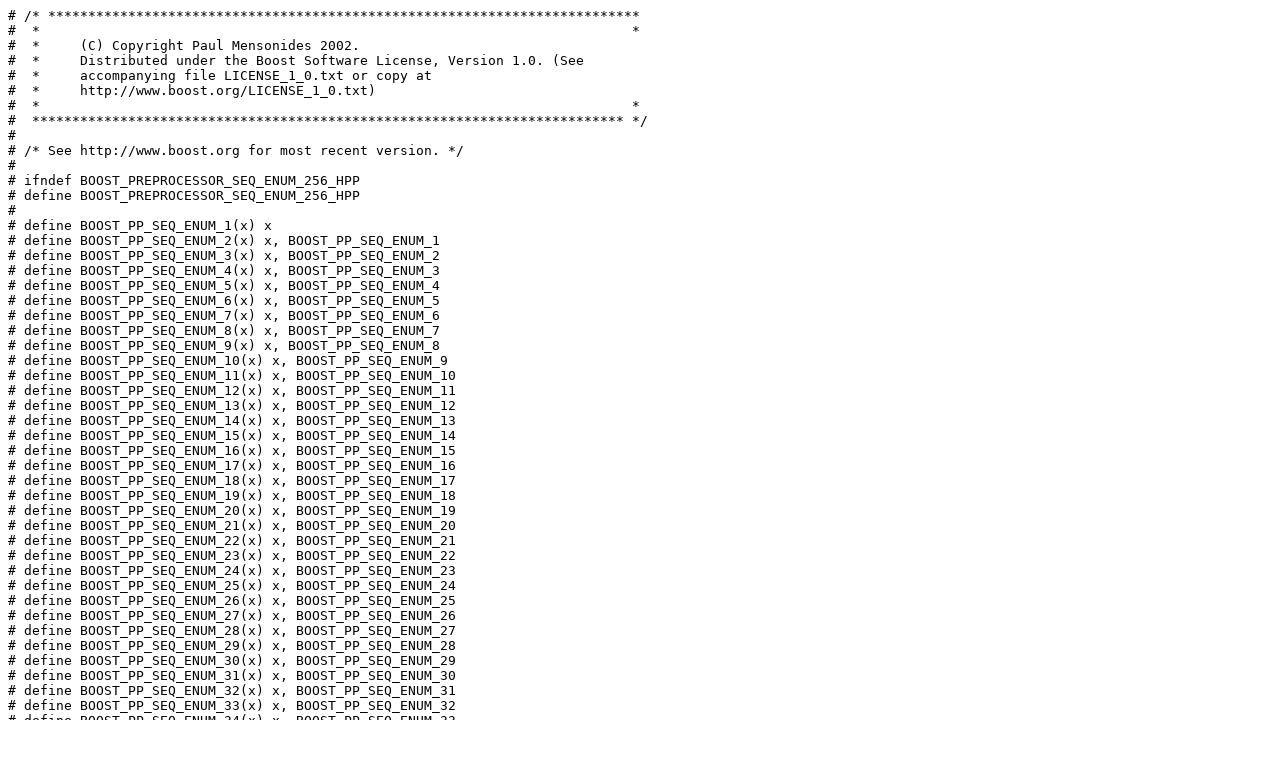

--- FILE ---
content_type: text/x-c++hdr; charset=utf-8
request_url: https://www.boost.org/doc/libs/1_85_0/boost/preprocessor/seq/limits/enum_256.hpp
body_size: 15337
content:
# /* **************************************************************************
#  *                                                                          *
#  *     (C) Copyright Paul Mensonides 2002.
#  *     Distributed under the Boost Software License, Version 1.0. (See
#  *     accompanying file LICENSE_1_0.txt or copy at
#  *     http://www.boost.org/LICENSE_1_0.txt)
#  *                                                                          *
#  ************************************************************************** */
#
# /* See http://www.boost.org for most recent version. */
#
# ifndef BOOST_PREPROCESSOR_SEQ_ENUM_256_HPP
# define BOOST_PREPROCESSOR_SEQ_ENUM_256_HPP
#
# define BOOST_PP_SEQ_ENUM_1(x) x
# define BOOST_PP_SEQ_ENUM_2(x) x, BOOST_PP_SEQ_ENUM_1
# define BOOST_PP_SEQ_ENUM_3(x) x, BOOST_PP_SEQ_ENUM_2
# define BOOST_PP_SEQ_ENUM_4(x) x, BOOST_PP_SEQ_ENUM_3
# define BOOST_PP_SEQ_ENUM_5(x) x, BOOST_PP_SEQ_ENUM_4
# define BOOST_PP_SEQ_ENUM_6(x) x, BOOST_PP_SEQ_ENUM_5
# define BOOST_PP_SEQ_ENUM_7(x) x, BOOST_PP_SEQ_ENUM_6
# define BOOST_PP_SEQ_ENUM_8(x) x, BOOST_PP_SEQ_ENUM_7
# define BOOST_PP_SEQ_ENUM_9(x) x, BOOST_PP_SEQ_ENUM_8
# define BOOST_PP_SEQ_ENUM_10(x) x, BOOST_PP_SEQ_ENUM_9
# define BOOST_PP_SEQ_ENUM_11(x) x, BOOST_PP_SEQ_ENUM_10
# define BOOST_PP_SEQ_ENUM_12(x) x, BOOST_PP_SEQ_ENUM_11
# define BOOST_PP_SEQ_ENUM_13(x) x, BOOST_PP_SEQ_ENUM_12
# define BOOST_PP_SEQ_ENUM_14(x) x, BOOST_PP_SEQ_ENUM_13
# define BOOST_PP_SEQ_ENUM_15(x) x, BOOST_PP_SEQ_ENUM_14
# define BOOST_PP_SEQ_ENUM_16(x) x, BOOST_PP_SEQ_ENUM_15
# define BOOST_PP_SEQ_ENUM_17(x) x, BOOST_PP_SEQ_ENUM_16
# define BOOST_PP_SEQ_ENUM_18(x) x, BOOST_PP_SEQ_ENUM_17
# define BOOST_PP_SEQ_ENUM_19(x) x, BOOST_PP_SEQ_ENUM_18
# define BOOST_PP_SEQ_ENUM_20(x) x, BOOST_PP_SEQ_ENUM_19
# define BOOST_PP_SEQ_ENUM_21(x) x, BOOST_PP_SEQ_ENUM_20
# define BOOST_PP_SEQ_ENUM_22(x) x, BOOST_PP_SEQ_ENUM_21
# define BOOST_PP_SEQ_ENUM_23(x) x, BOOST_PP_SEQ_ENUM_22
# define BOOST_PP_SEQ_ENUM_24(x) x, BOOST_PP_SEQ_ENUM_23
# define BOOST_PP_SEQ_ENUM_25(x) x, BOOST_PP_SEQ_ENUM_24
# define BOOST_PP_SEQ_ENUM_26(x) x, BOOST_PP_SEQ_ENUM_25
# define BOOST_PP_SEQ_ENUM_27(x) x, BOOST_PP_SEQ_ENUM_26
# define BOOST_PP_SEQ_ENUM_28(x) x, BOOST_PP_SEQ_ENUM_27
# define BOOST_PP_SEQ_ENUM_29(x) x, BOOST_PP_SEQ_ENUM_28
# define BOOST_PP_SEQ_ENUM_30(x) x, BOOST_PP_SEQ_ENUM_29
# define BOOST_PP_SEQ_ENUM_31(x) x, BOOST_PP_SEQ_ENUM_30
# define BOOST_PP_SEQ_ENUM_32(x) x, BOOST_PP_SEQ_ENUM_31
# define BOOST_PP_SEQ_ENUM_33(x) x, BOOST_PP_SEQ_ENUM_32
# define BOOST_PP_SEQ_ENUM_34(x) x, BOOST_PP_SEQ_ENUM_33
# define BOOST_PP_SEQ_ENUM_35(x) x, BOOST_PP_SEQ_ENUM_34
# define BOOST_PP_SEQ_ENUM_36(x) x, BOOST_PP_SEQ_ENUM_35
# define BOOST_PP_SEQ_ENUM_37(x) x, BOOST_PP_SEQ_ENUM_36
# define BOOST_PP_SEQ_ENUM_38(x) x, BOOST_PP_SEQ_ENUM_37
# define BOOST_PP_SEQ_ENUM_39(x) x, BOOST_PP_SEQ_ENUM_38
# define BOOST_PP_SEQ_ENUM_40(x) x, BOOST_PP_SEQ_ENUM_39
# define BOOST_PP_SEQ_ENUM_41(x) x, BOOST_PP_SEQ_ENUM_40
# define BOOST_PP_SEQ_ENUM_42(x) x, BOOST_PP_SEQ_ENUM_41
# define BOOST_PP_SEQ_ENUM_43(x) x, BOOST_PP_SEQ_ENUM_42
# define BOOST_PP_SEQ_ENUM_44(x) x, BOOST_PP_SEQ_ENUM_43
# define BOOST_PP_SEQ_ENUM_45(x) x, BOOST_PP_SEQ_ENUM_44
# define BOOST_PP_SEQ_ENUM_46(x) x, BOOST_PP_SEQ_ENUM_45
# define BOOST_PP_SEQ_ENUM_47(x) x, BOOST_PP_SEQ_ENUM_46
# define BOOST_PP_SEQ_ENUM_48(x) x, BOOST_PP_SEQ_ENUM_47
# define BOOST_PP_SEQ_ENUM_49(x) x, BOOST_PP_SEQ_ENUM_48
# define BOOST_PP_SEQ_ENUM_50(x) x, BOOST_PP_SEQ_ENUM_49
# define BOOST_PP_SEQ_ENUM_51(x) x, BOOST_PP_SEQ_ENUM_50
# define BOOST_PP_SEQ_ENUM_52(x) x, BOOST_PP_SEQ_ENUM_51
# define BOOST_PP_SEQ_ENUM_53(x) x, BOOST_PP_SEQ_ENUM_52
# define BOOST_PP_SEQ_ENUM_54(x) x, BOOST_PP_SEQ_ENUM_53
# define BOOST_PP_SEQ_ENUM_55(x) x, BOOST_PP_SEQ_ENUM_54
# define BOOST_PP_SEQ_ENUM_56(x) x, BOOST_PP_SEQ_ENUM_55
# define BOOST_PP_SEQ_ENUM_57(x) x, BOOST_PP_SEQ_ENUM_56
# define BOOST_PP_SEQ_ENUM_58(x) x, BOOST_PP_SEQ_ENUM_57
# define BOOST_PP_SEQ_ENUM_59(x) x, BOOST_PP_SEQ_ENUM_58
# define BOOST_PP_SEQ_ENUM_60(x) x, BOOST_PP_SEQ_ENUM_59
# define BOOST_PP_SEQ_ENUM_61(x) x, BOOST_PP_SEQ_ENUM_60
# define BOOST_PP_SEQ_ENUM_62(x) x, BOOST_PP_SEQ_ENUM_61
# define BOOST_PP_SEQ_ENUM_63(x) x, BOOST_PP_SEQ_ENUM_62
# define BOOST_PP_SEQ_ENUM_64(x) x, BOOST_PP_SEQ_ENUM_63
# define BOOST_PP_SEQ_ENUM_65(x) x, BOOST_PP_SEQ_ENUM_64
# define BOOST_PP_SEQ_ENUM_66(x) x, BOOST_PP_SEQ_ENUM_65
# define BOOST_PP_SEQ_ENUM_67(x) x, BOOST_PP_SEQ_ENUM_66
# define BOOST_PP_SEQ_ENUM_68(x) x, BOOST_PP_SEQ_ENUM_67
# define BOOST_PP_SEQ_ENUM_69(x) x, BOOST_PP_SEQ_ENUM_68
# define BOOST_PP_SEQ_ENUM_70(x) x, BOOST_PP_SEQ_ENUM_69
# define BOOST_PP_SEQ_ENUM_71(x) x, BOOST_PP_SEQ_ENUM_70
# define BOOST_PP_SEQ_ENUM_72(x) x, BOOST_PP_SEQ_ENUM_71
# define BOOST_PP_SEQ_ENUM_73(x) x, BOOST_PP_SEQ_ENUM_72
# define BOOST_PP_SEQ_ENUM_74(x) x, BOOST_PP_SEQ_ENUM_73
# define BOOST_PP_SEQ_ENUM_75(x) x, BOOST_PP_SEQ_ENUM_74
# define BOOST_PP_SEQ_ENUM_76(x) x, BOOST_PP_SEQ_ENUM_75
# define BOOST_PP_SEQ_ENUM_77(x) x, BOOST_PP_SEQ_ENUM_76
# define BOOST_PP_SEQ_ENUM_78(x) x, BOOST_PP_SEQ_ENUM_77
# define BOOST_PP_SEQ_ENUM_79(x) x, BOOST_PP_SEQ_ENUM_78
# define BOOST_PP_SEQ_ENUM_80(x) x, BOOST_PP_SEQ_ENUM_79
# define BOOST_PP_SEQ_ENUM_81(x) x, BOOST_PP_SEQ_ENUM_80
# define BOOST_PP_SEQ_ENUM_82(x) x, BOOST_PP_SEQ_ENUM_81
# define BOOST_PP_SEQ_ENUM_83(x) x, BOOST_PP_SEQ_ENUM_82
# define BOOST_PP_SEQ_ENUM_84(x) x, BOOST_PP_SEQ_ENUM_83
# define BOOST_PP_SEQ_ENUM_85(x) x, BOOST_PP_SEQ_ENUM_84
# define BOOST_PP_SEQ_ENUM_86(x) x, BOOST_PP_SEQ_ENUM_85
# define BOOST_PP_SEQ_ENUM_87(x) x, BOOST_PP_SEQ_ENUM_86
# define BOOST_PP_SEQ_ENUM_88(x) x, BOOST_PP_SEQ_ENUM_87
# define BOOST_PP_SEQ_ENUM_89(x) x, BOOST_PP_SEQ_ENUM_88
# define BOOST_PP_SEQ_ENUM_90(x) x, BOOST_PP_SEQ_ENUM_89
# define BOOST_PP_SEQ_ENUM_91(x) x, BOOST_PP_SEQ_ENUM_90
# define BOOST_PP_SEQ_ENUM_92(x) x, BOOST_PP_SEQ_ENUM_91
# define BOOST_PP_SEQ_ENUM_93(x) x, BOOST_PP_SEQ_ENUM_92
# define BOOST_PP_SEQ_ENUM_94(x) x, BOOST_PP_SEQ_ENUM_93
# define BOOST_PP_SEQ_ENUM_95(x) x, BOOST_PP_SEQ_ENUM_94
# define BOOST_PP_SEQ_ENUM_96(x) x, BOOST_PP_SEQ_ENUM_95
# define BOOST_PP_SEQ_ENUM_97(x) x, BOOST_PP_SEQ_ENUM_96
# define BOOST_PP_SEQ_ENUM_98(x) x, BOOST_PP_SEQ_ENUM_97
# define BOOST_PP_SEQ_ENUM_99(x) x, BOOST_PP_SEQ_ENUM_98
# define BOOST_PP_SEQ_ENUM_100(x) x, BOOST_PP_SEQ_ENUM_99
# define BOOST_PP_SEQ_ENUM_101(x) x, BOOST_PP_SEQ_ENUM_100
# define BOOST_PP_SEQ_ENUM_102(x) x, BOOST_PP_SEQ_ENUM_101
# define BOOST_PP_SEQ_ENUM_103(x) x, BOOST_PP_SEQ_ENUM_102
# define BOOST_PP_SEQ_ENUM_104(x) x, BOOST_PP_SEQ_ENUM_103
# define BOOST_PP_SEQ_ENUM_105(x) x, BOOST_PP_SEQ_ENUM_104
# define BOOST_PP_SEQ_ENUM_106(x) x, BOOST_PP_SEQ_ENUM_105
# define BOOST_PP_SEQ_ENUM_107(x) x, BOOST_PP_SEQ_ENUM_106
# define BOOST_PP_SEQ_ENUM_108(x) x, BOOST_PP_SEQ_ENUM_107
# define BOOST_PP_SEQ_ENUM_109(x) x, BOOST_PP_SEQ_ENUM_108
# define BOOST_PP_SEQ_ENUM_110(x) x, BOOST_PP_SEQ_ENUM_109
# define BOOST_PP_SEQ_ENUM_111(x) x, BOOST_PP_SEQ_ENUM_110
# define BOOST_PP_SEQ_ENUM_112(x) x, BOOST_PP_SEQ_ENUM_111
# define BOOST_PP_SEQ_ENUM_113(x) x, BOOST_PP_SEQ_ENUM_112
# define BOOST_PP_SEQ_ENUM_114(x) x, BOOST_PP_SEQ_ENUM_113
# define BOOST_PP_SEQ_ENUM_115(x) x, BOOST_PP_SEQ_ENUM_114
# define BOOST_PP_SEQ_ENUM_116(x) x, BOOST_PP_SEQ_ENUM_115
# define BOOST_PP_SEQ_ENUM_117(x) x, BOOST_PP_SEQ_ENUM_116
# define BOOST_PP_SEQ_ENUM_118(x) x, BOOST_PP_SEQ_ENUM_117
# define BOOST_PP_SEQ_ENUM_119(x) x, BOOST_PP_SEQ_ENUM_118
# define BOOST_PP_SEQ_ENUM_120(x) x, BOOST_PP_SEQ_ENUM_119
# define BOOST_PP_SEQ_ENUM_121(x) x, BOOST_PP_SEQ_ENUM_120
# define BOOST_PP_SEQ_ENUM_122(x) x, BOOST_PP_SEQ_ENUM_121
# define BOOST_PP_SEQ_ENUM_123(x) x, BOOST_PP_SEQ_ENUM_122
# define BOOST_PP_SEQ_ENUM_124(x) x, BOOST_PP_SEQ_ENUM_123
# define BOOST_PP_SEQ_ENUM_125(x) x, BOOST_PP_SEQ_ENUM_124
# define BOOST_PP_SEQ_ENUM_126(x) x, BOOST_PP_SEQ_ENUM_125
# define BOOST_PP_SEQ_ENUM_127(x) x, BOOST_PP_SEQ_ENUM_126
# define BOOST_PP_SEQ_ENUM_128(x) x, BOOST_PP_SEQ_ENUM_127
# define BOOST_PP_SEQ_ENUM_129(x) x, BOOST_PP_SEQ_ENUM_128
# define BOOST_PP_SEQ_ENUM_130(x) x, BOOST_PP_SEQ_ENUM_129
# define BOOST_PP_SEQ_ENUM_131(x) x, BOOST_PP_SEQ_ENUM_130
# define BOOST_PP_SEQ_ENUM_132(x) x, BOOST_PP_SEQ_ENUM_131
# define BOOST_PP_SEQ_ENUM_133(x) x, BOOST_PP_SEQ_ENUM_132
# define BOOST_PP_SEQ_ENUM_134(x) x, BOOST_PP_SEQ_ENUM_133
# define BOOST_PP_SEQ_ENUM_135(x) x, BOOST_PP_SEQ_ENUM_134
# define BOOST_PP_SEQ_ENUM_136(x) x, BOOST_PP_SEQ_ENUM_135
# define BOOST_PP_SEQ_ENUM_137(x) x, BOOST_PP_SEQ_ENUM_136
# define BOOST_PP_SEQ_ENUM_138(x) x, BOOST_PP_SEQ_ENUM_137
# define BOOST_PP_SEQ_ENUM_139(x) x, BOOST_PP_SEQ_ENUM_138
# define BOOST_PP_SEQ_ENUM_140(x) x, BOOST_PP_SEQ_ENUM_139
# define BOOST_PP_SEQ_ENUM_141(x) x, BOOST_PP_SEQ_ENUM_140
# define BOOST_PP_SEQ_ENUM_142(x) x, BOOST_PP_SEQ_ENUM_141
# define BOOST_PP_SEQ_ENUM_143(x) x, BOOST_PP_SEQ_ENUM_142
# define BOOST_PP_SEQ_ENUM_144(x) x, BOOST_PP_SEQ_ENUM_143
# define BOOST_PP_SEQ_ENUM_145(x) x, BOOST_PP_SEQ_ENUM_144
# define BOOST_PP_SEQ_ENUM_146(x) x, BOOST_PP_SEQ_ENUM_145
# define BOOST_PP_SEQ_ENUM_147(x) x, BOOST_PP_SEQ_ENUM_146
# define BOOST_PP_SEQ_ENUM_148(x) x, BOOST_PP_SEQ_ENUM_147
# define BOOST_PP_SEQ_ENUM_149(x) x, BOOST_PP_SEQ_ENUM_148
# define BOOST_PP_SEQ_ENUM_150(x) x, BOOST_PP_SEQ_ENUM_149
# define BOOST_PP_SEQ_ENUM_151(x) x, BOOST_PP_SEQ_ENUM_150
# define BOOST_PP_SEQ_ENUM_152(x) x, BOOST_PP_SEQ_ENUM_151
# define BOOST_PP_SEQ_ENUM_153(x) x, BOOST_PP_SEQ_ENUM_152
# define BOOST_PP_SEQ_ENUM_154(x) x, BOOST_PP_SEQ_ENUM_153
# define BOOST_PP_SEQ_ENUM_155(x) x, BOOST_PP_SEQ_ENUM_154
# define BOOST_PP_SEQ_ENUM_156(x) x, BOOST_PP_SEQ_ENUM_155
# define BOOST_PP_SEQ_ENUM_157(x) x, BOOST_PP_SEQ_ENUM_156
# define BOOST_PP_SEQ_ENUM_158(x) x, BOOST_PP_SEQ_ENUM_157
# define BOOST_PP_SEQ_ENUM_159(x) x, BOOST_PP_SEQ_ENUM_158
# define BOOST_PP_SEQ_ENUM_160(x) x, BOOST_PP_SEQ_ENUM_159
# define BOOST_PP_SEQ_ENUM_161(x) x, BOOST_PP_SEQ_ENUM_160
# define BOOST_PP_SEQ_ENUM_162(x) x, BOOST_PP_SEQ_ENUM_161
# define BOOST_PP_SEQ_ENUM_163(x) x, BOOST_PP_SEQ_ENUM_162
# define BOOST_PP_SEQ_ENUM_164(x) x, BOOST_PP_SEQ_ENUM_163
# define BOOST_PP_SEQ_ENUM_165(x) x, BOOST_PP_SEQ_ENUM_164
# define BOOST_PP_SEQ_ENUM_166(x) x, BOOST_PP_SEQ_ENUM_165
# define BOOST_PP_SEQ_ENUM_167(x) x, BOOST_PP_SEQ_ENUM_166
# define BOOST_PP_SEQ_ENUM_168(x) x, BOOST_PP_SEQ_ENUM_167
# define BOOST_PP_SEQ_ENUM_169(x) x, BOOST_PP_SEQ_ENUM_168
# define BOOST_PP_SEQ_ENUM_170(x) x, BOOST_PP_SEQ_ENUM_169
# define BOOST_PP_SEQ_ENUM_171(x) x, BOOST_PP_SEQ_ENUM_170
# define BOOST_PP_SEQ_ENUM_172(x) x, BOOST_PP_SEQ_ENUM_171
# define BOOST_PP_SEQ_ENUM_173(x) x, BOOST_PP_SEQ_ENUM_172
# define BOOST_PP_SEQ_ENUM_174(x) x, BOOST_PP_SEQ_ENUM_173
# define BOOST_PP_SEQ_ENUM_175(x) x, BOOST_PP_SEQ_ENUM_174
# define BOOST_PP_SEQ_ENUM_176(x) x, BOOST_PP_SEQ_ENUM_175
# define BOOST_PP_SEQ_ENUM_177(x) x, BOOST_PP_SEQ_ENUM_176
# define BOOST_PP_SEQ_ENUM_178(x) x, BOOST_PP_SEQ_ENUM_177
# define BOOST_PP_SEQ_ENUM_179(x) x, BOOST_PP_SEQ_ENUM_178
# define BOOST_PP_SEQ_ENUM_180(x) x, BOOST_PP_SEQ_ENUM_179
# define BOOST_PP_SEQ_ENUM_181(x) x, BOOST_PP_SEQ_ENUM_180
# define BOOST_PP_SEQ_ENUM_182(x) x, BOOST_PP_SEQ_ENUM_181
# define BOOST_PP_SEQ_ENUM_183(x) x, BOOST_PP_SEQ_ENUM_182
# define BOOST_PP_SEQ_ENUM_184(x) x, BOOST_PP_SEQ_ENUM_183
# define BOOST_PP_SEQ_ENUM_185(x) x, BOOST_PP_SEQ_ENUM_184
# define BOOST_PP_SEQ_ENUM_186(x) x, BOOST_PP_SEQ_ENUM_185
# define BOOST_PP_SEQ_ENUM_187(x) x, BOOST_PP_SEQ_ENUM_186
# define BOOST_PP_SEQ_ENUM_188(x) x, BOOST_PP_SEQ_ENUM_187
# define BOOST_PP_SEQ_ENUM_189(x) x, BOOST_PP_SEQ_ENUM_188
# define BOOST_PP_SEQ_ENUM_190(x) x, BOOST_PP_SEQ_ENUM_189
# define BOOST_PP_SEQ_ENUM_191(x) x, BOOST_PP_SEQ_ENUM_190
# define BOOST_PP_SEQ_ENUM_192(x) x, BOOST_PP_SEQ_ENUM_191
# define BOOST_PP_SEQ_ENUM_193(x) x, BOOST_PP_SEQ_ENUM_192
# define BOOST_PP_SEQ_ENUM_194(x) x, BOOST_PP_SEQ_ENUM_193
# define BOOST_PP_SEQ_ENUM_195(x) x, BOOST_PP_SEQ_ENUM_194
# define BOOST_PP_SEQ_ENUM_196(x) x, BOOST_PP_SEQ_ENUM_195
# define BOOST_PP_SEQ_ENUM_197(x) x, BOOST_PP_SEQ_ENUM_196
# define BOOST_PP_SEQ_ENUM_198(x) x, BOOST_PP_SEQ_ENUM_197
# define BOOST_PP_SEQ_ENUM_199(x) x, BOOST_PP_SEQ_ENUM_198
# define BOOST_PP_SEQ_ENUM_200(x) x, BOOST_PP_SEQ_ENUM_199
# define BOOST_PP_SEQ_ENUM_201(x) x, BOOST_PP_SEQ_ENUM_200
# define BOOST_PP_SEQ_ENUM_202(x) x, BOOST_PP_SEQ_ENUM_201
# define BOOST_PP_SEQ_ENUM_203(x) x, BOOST_PP_SEQ_ENUM_202
# define BOOST_PP_SEQ_ENUM_204(x) x, BOOST_PP_SEQ_ENUM_203
# define BOOST_PP_SEQ_ENUM_205(x) x, BOOST_PP_SEQ_ENUM_204
# define BOOST_PP_SEQ_ENUM_206(x) x, BOOST_PP_SEQ_ENUM_205
# define BOOST_PP_SEQ_ENUM_207(x) x, BOOST_PP_SEQ_ENUM_206
# define BOOST_PP_SEQ_ENUM_208(x) x, BOOST_PP_SEQ_ENUM_207
# define BOOST_PP_SEQ_ENUM_209(x) x, BOOST_PP_SEQ_ENUM_208
# define BOOST_PP_SEQ_ENUM_210(x) x, BOOST_PP_SEQ_ENUM_209
# define BOOST_PP_SEQ_ENUM_211(x) x, BOOST_PP_SEQ_ENUM_210
# define BOOST_PP_SEQ_ENUM_212(x) x, BOOST_PP_SEQ_ENUM_211
# define BOOST_PP_SEQ_ENUM_213(x) x, BOOST_PP_SEQ_ENUM_212
# define BOOST_PP_SEQ_ENUM_214(x) x, BOOST_PP_SEQ_ENUM_213
# define BOOST_PP_SEQ_ENUM_215(x) x, BOOST_PP_SEQ_ENUM_214
# define BOOST_PP_SEQ_ENUM_216(x) x, BOOST_PP_SEQ_ENUM_215
# define BOOST_PP_SEQ_ENUM_217(x) x, BOOST_PP_SEQ_ENUM_216
# define BOOST_PP_SEQ_ENUM_218(x) x, BOOST_PP_SEQ_ENUM_217
# define BOOST_PP_SEQ_ENUM_219(x) x, BOOST_PP_SEQ_ENUM_218
# define BOOST_PP_SEQ_ENUM_220(x) x, BOOST_PP_SEQ_ENUM_219
# define BOOST_PP_SEQ_ENUM_221(x) x, BOOST_PP_SEQ_ENUM_220
# define BOOST_PP_SEQ_ENUM_222(x) x, BOOST_PP_SEQ_ENUM_221
# define BOOST_PP_SEQ_ENUM_223(x) x, BOOST_PP_SEQ_ENUM_222
# define BOOST_PP_SEQ_ENUM_224(x) x, BOOST_PP_SEQ_ENUM_223
# define BOOST_PP_SEQ_ENUM_225(x) x, BOOST_PP_SEQ_ENUM_224
# define BOOST_PP_SEQ_ENUM_226(x) x, BOOST_PP_SEQ_ENUM_225
# define BOOST_PP_SEQ_ENUM_227(x) x, BOOST_PP_SEQ_ENUM_226
# define BOOST_PP_SEQ_ENUM_228(x) x, BOOST_PP_SEQ_ENUM_227
# define BOOST_PP_SEQ_ENUM_229(x) x, BOOST_PP_SEQ_ENUM_228
# define BOOST_PP_SEQ_ENUM_230(x) x, BOOST_PP_SEQ_ENUM_229
# define BOOST_PP_SEQ_ENUM_231(x) x, BOOST_PP_SEQ_ENUM_230
# define BOOST_PP_SEQ_ENUM_232(x) x, BOOST_PP_SEQ_ENUM_231
# define BOOST_PP_SEQ_ENUM_233(x) x, BOOST_PP_SEQ_ENUM_232
# define BOOST_PP_SEQ_ENUM_234(x) x, BOOST_PP_SEQ_ENUM_233
# define BOOST_PP_SEQ_ENUM_235(x) x, BOOST_PP_SEQ_ENUM_234
# define BOOST_PP_SEQ_ENUM_236(x) x, BOOST_PP_SEQ_ENUM_235
# define BOOST_PP_SEQ_ENUM_237(x) x, BOOST_PP_SEQ_ENUM_236
# define BOOST_PP_SEQ_ENUM_238(x) x, BOOST_PP_SEQ_ENUM_237
# define BOOST_PP_SEQ_ENUM_239(x) x, BOOST_PP_SEQ_ENUM_238
# define BOOST_PP_SEQ_ENUM_240(x) x, BOOST_PP_SEQ_ENUM_239
# define BOOST_PP_SEQ_ENUM_241(x) x, BOOST_PP_SEQ_ENUM_240
# define BOOST_PP_SEQ_ENUM_242(x) x, BOOST_PP_SEQ_ENUM_241
# define BOOST_PP_SEQ_ENUM_243(x) x, BOOST_PP_SEQ_ENUM_242
# define BOOST_PP_SEQ_ENUM_244(x) x, BOOST_PP_SEQ_ENUM_243
# define BOOST_PP_SEQ_ENUM_245(x) x, BOOST_PP_SEQ_ENUM_244
# define BOOST_PP_SEQ_ENUM_246(x) x, BOOST_PP_SEQ_ENUM_245
# define BOOST_PP_SEQ_ENUM_247(x) x, BOOST_PP_SEQ_ENUM_246
# define BOOST_PP_SEQ_ENUM_248(x) x, BOOST_PP_SEQ_ENUM_247
# define BOOST_PP_SEQ_ENUM_249(x) x, BOOST_PP_SEQ_ENUM_248
# define BOOST_PP_SEQ_ENUM_250(x) x, BOOST_PP_SEQ_ENUM_249
# define BOOST_PP_SEQ_ENUM_251(x) x, BOOST_PP_SEQ_ENUM_250
# define BOOST_PP_SEQ_ENUM_252(x) x, BOOST_PP_SEQ_ENUM_251
# define BOOST_PP_SEQ_ENUM_253(x) x, BOOST_PP_SEQ_ENUM_252
# define BOOST_PP_SEQ_ENUM_254(x) x, BOOST_PP_SEQ_ENUM_253
# define BOOST_PP_SEQ_ENUM_255(x) x, BOOST_PP_SEQ_ENUM_254
# define BOOST_PP_SEQ_ENUM_256(x) x, BOOST_PP_SEQ_ENUM_255
#
# endif
